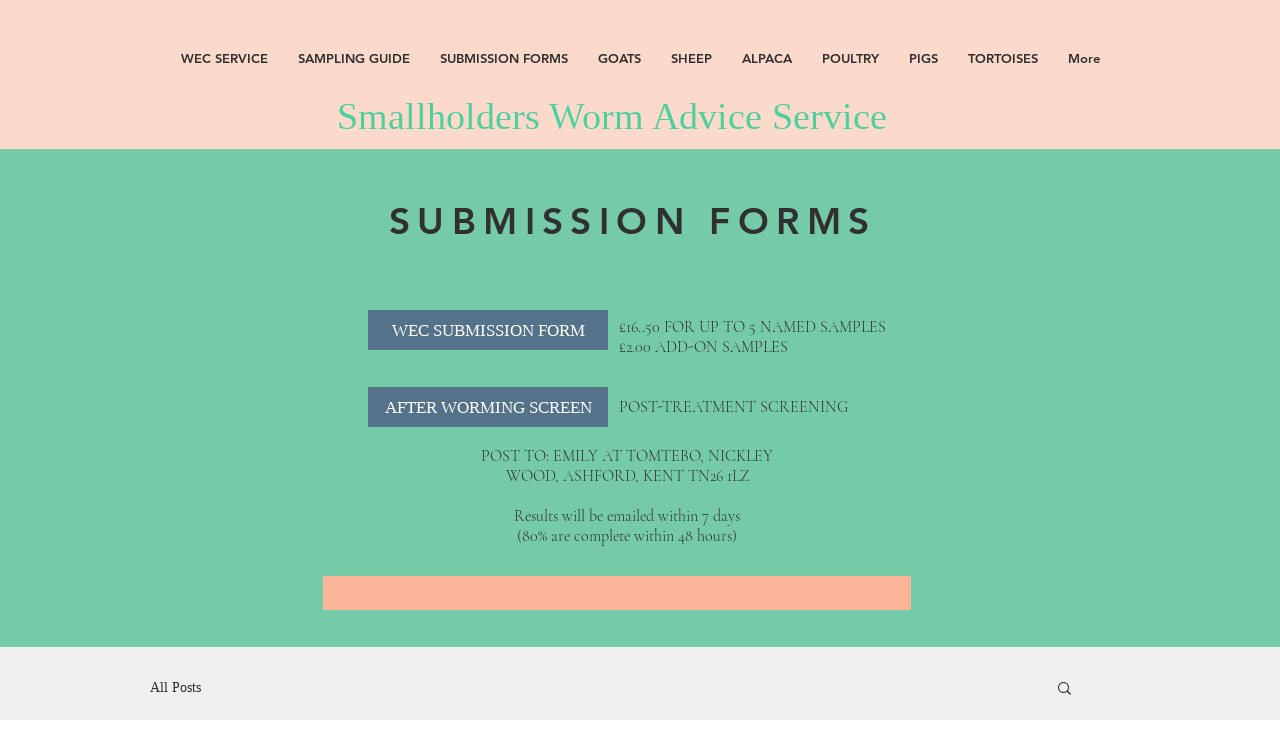

--- FILE ---
content_type: text/css; charset=utf-8
request_url: https://www.wormadvice.com/_serverless/pro-gallery-css-v4-server/layoutCss?ver=2&id=6iaon-not-scoped&items=3525_368_433%7C3550_1280_720&container=1631_740_366.328125_720&options=gallerySizeType:px%7CenableInfiniteScroll:true%7CtitlePlacement:SHOW_ON_HOVER%7CimageMargin:20%7CisVertical:false%7CgridStyle:0%7CgalleryLayout:1%7CnumberOfImagesPerRow:3%7CgallerySizePx:300%7CcubeRatio:1%7CcubeType:fill%7CgalleryThumbnailsAlignment:bottom%7CthumbnailSpacings:0
body_size: -261
content:
#pro-gallery-6iaon-not-scoped [data-hook="item-container"][data-idx="0"].gallery-item-container{opacity: 1 !important;display: block !important;transition: opacity .2s ease !important;top: 0px !important;left: 0px !important;right: auto !important;height: 274px !important;width: 233px !important;} #pro-gallery-6iaon-not-scoped [data-hook="item-container"][data-idx="0"] .gallery-item-common-info-outer{height: 100% !important;} #pro-gallery-6iaon-not-scoped [data-hook="item-container"][data-idx="0"] .gallery-item-common-info{height: 100% !important;width: 100% !important;} #pro-gallery-6iaon-not-scoped [data-hook="item-container"][data-idx="0"] .gallery-item-wrapper{width: 233px !important;height: 274px !important;margin: 0 !important;} #pro-gallery-6iaon-not-scoped [data-hook="item-container"][data-idx="0"] .gallery-item-content{width: 233px !important;height: 274px !important;margin: 0px 0px !important;opacity: 1 !important;} #pro-gallery-6iaon-not-scoped [data-hook="item-container"][data-idx="0"] .gallery-item-hover{width: 233px !important;height: 274px !important;opacity: 1 !important;} #pro-gallery-6iaon-not-scoped [data-hook="item-container"][data-idx="0"] .item-hover-flex-container{width: 233px !important;height: 274px !important;margin: 0px 0px !important;opacity: 1 !important;} #pro-gallery-6iaon-not-scoped [data-hook="item-container"][data-idx="0"] .gallery-item-wrapper img{width: 100% !important;height: 100% !important;opacity: 1 !important;} #pro-gallery-6iaon-not-scoped [data-hook="item-container"][data-idx="1"].gallery-item-container{opacity: 1 !important;display: block !important;transition: opacity .2s ease !important;top: 0px !important;left: 253px !important;right: auto !important;height: 274px !important;width: 487px !important;} #pro-gallery-6iaon-not-scoped [data-hook="item-container"][data-idx="1"] .gallery-item-common-info-outer{height: 100% !important;} #pro-gallery-6iaon-not-scoped [data-hook="item-container"][data-idx="1"] .gallery-item-common-info{height: 100% !important;width: 100% !important;} #pro-gallery-6iaon-not-scoped [data-hook="item-container"][data-idx="1"] .gallery-item-wrapper{width: 487px !important;height: 274px !important;margin: 0 !important;} #pro-gallery-6iaon-not-scoped [data-hook="item-container"][data-idx="1"] .gallery-item-content{width: 487px !important;height: 274px !important;margin: 0px 0px !important;opacity: 1 !important;} #pro-gallery-6iaon-not-scoped [data-hook="item-container"][data-idx="1"] .gallery-item-hover{width: 487px !important;height: 274px !important;opacity: 1 !important;} #pro-gallery-6iaon-not-scoped [data-hook="item-container"][data-idx="1"] .item-hover-flex-container{width: 487px !important;height: 274px !important;margin: 0px 0px !important;opacity: 1 !important;} #pro-gallery-6iaon-not-scoped [data-hook="item-container"][data-idx="1"] .gallery-item-wrapper img{width: 100% !important;height: 100% !important;opacity: 1 !important;} #pro-gallery-6iaon-not-scoped .pro-gallery-prerender{height:273.61388899215586px !important;}#pro-gallery-6iaon-not-scoped {height:273.61388899215586px !important; width:740px !important;}#pro-gallery-6iaon-not-scoped .pro-gallery-margin-container {height:273.61388899215586px !important;}#pro-gallery-6iaon-not-scoped .pro-gallery {height:273.61388899215586px !important; width:740px !important;}#pro-gallery-6iaon-not-scoped .pro-gallery-parent-container {height:273.61388899215586px !important; width:760px !important;}